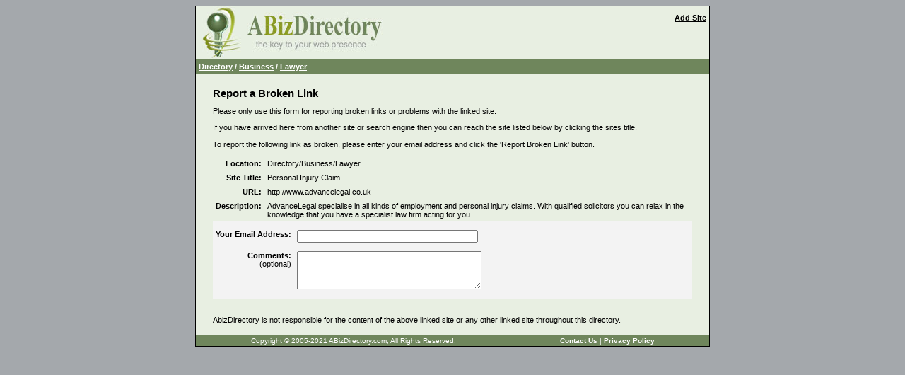

--- FILE ---
content_type: text/html; charset=UTF-8
request_url: https://www.abizdirectory.com/index.php?r=1505268734
body_size: 1500
content:
<?xml version="1.0" encoding="iso-8859-1"?>
<!DOCTYPE html PUBLIC "-//W3C//DTD XHTML 1.1//EN" "http://www.w3.org/TR/xhtml11/DTD/xhtml11.dtd">

<html xmlns="http://www.w3.org/1999/xhtml" xml:lang="en">

<head>
<meta http-equiv="content-type" content="text/html;charset=iso-8859-1"/>
<title>Personal Injury Claim - Report as broken link on A Biz Directory</title>
<link href="site.css" rel="stylesheet" media="screen"/>
<meta name="MSSmartTagsPreventParsing" content="TRUE"/>
<meta name="author" content="www.tolranet.co.uk"/>
<meta name="description" content="Report a broken link in A Biz Directory"/>
<script type="text/javascript" src="validate.js"></script>
<meta name="language" content="en"/>
</head>

<body>
<div id="main">
<div id="grp1">
<div id="title1">
<div id="title2">
<div id="tmnu">
<a href="index.php?a=692325611">Add Site</a></div>
</div>

</div>
<div id="mncol">
<div id="bcbox">
<div id="bcbox2">
<div class="bctrail"><a href="https://www.abizdirectory.com">Directory</a> / <a href="wdirc980457062_business.html">Business</a> / <a href="wdirc692325611_lawyer.html">Lawyer</a></div>
</div>
</div>
<div class="spacer">&nbsp;</div>
<div id="ctnt">
<div id="adarea0"></div>
<h1>Report a Broken Link</h1>


<p>Please only use this form for reporting broken links or problems with the linked site.</p>
<p>If you have arrived here from another site or search engine then you can reach the site listed below by clicking the sites title.</p>
<p>To report the following link as broken, please enter your email address and click the 'Report Broken Link' button.</p>
<table border="0" cellspacing="0" cellpadding="4">
<tr>
<td align="right" valign="top"><b>Location:</b></td>
<td valign="top">Directory/Business/Lawyer</td>
</tr>
<tr>
<td align="right" valign="top"><b>Site Title:</b></td>
<td valign="top">Personal Injury Claim</td>
</tr>
<tr>
<td align="right" valign="top"><b>URL:</b></td>
<td valign="top">http://www.advancelegal.co.uk</td>
</tr>
<tr>
<td align="right" valign="top"><b>Description:</b></td>
<td valign="top">AdvanceLegal specialise in all kinds of employment and personal injury claims. With qualified solicitors you can relax in the knowledge that you have a specialist law firm acting for you.</td>
</tr>
</table>
<form id="report1" action="index.php?r=1505268734" method="post" onsubmit="return validateForm(this);">
<div class="inbox3">
<table border="0" cellspacing="0" cellpadding="4">
<tr>
<td align="right" class="inbox"><label for="Email_Address__req_email"><b>Your Email Address:</b></label></td>
<td class="inbox"><input type="text" name="Email_Address__req_email" id="Email_Address__req_email" value="" size="40" tabindex="1"/></td>
</tr>
<tr>
<td class="inbox"><div class="right"><label for="Comments__txt_max1024"><b>Comments:</b><br />(optional)</label></div>
</td>
<td class="inbox"><textarea name="Comments__txt_max1024" id="Comments__txt_max1024" rows="4" cols="40" tabindex="2"></textarea></td>
</tr>
</table>
</div>
</form>
<br>
<p>AbizDirectory is not responsible for the content of the above linked site or any other linked site throughout this directory.</p>



<div id="adarea1"></div>
<div id="adarea2"></div>
</div>
</div>
<div class="spacer">&nbsp;</div>
</div>
<div id="ftrbox">
<div class="footer">
<div id="tolra">
 Copyright &copy; 2005-2021 ABizDirectory.com, All Rights Reserved. &nbsp;&nbsp;&nbsp;&nbsp;&nbsp;&nbsp;&nbsp;&nbsp;&nbsp;&nbsp;&nbsp;&nbsp;&nbsp;&nbsp;&nbsp;&nbsp;&nbsp;&nbsp;&nbsp;&nbsp;&nbsp;&nbsp;&nbsp;&nbsp;&nbsp;&nbsp;&nbsp;&nbsp;&nbsp;&nbsp;&nbsp;&nbsp;&nbsp;&nbsp;&nbsp;&nbsp;&nbsp;&nbsp;&nbsp;&nbsp;&nbsp;&nbsp;&nbsp;&nbsp;&nbsp;&nbsp;&nbsp; <a href="http://www.abizdirectory.com/contact.php">Contact Us</a> | <a href="http://www.abizdirectory.com/privacy.php">Privacy Policy</a></div>
</div>
</div>

</div>

</body>

</html>

--- FILE ---
content_type: text/css
request_url: https://www.abizdirectory.com/site.css
body_size: 7715
content:

/* Layout */
body { color: black; font-size: .7em; font-family: Verdana, Geneva, Arial, Helvetica, sans-serif; background-color: #a4a8ac; text-align: center }
table { font-size: 1.4em }
td { color: black; font-size: .7em; font-family: Verdana, Geneva, Arial, Helvetica, sans-serif }
select { font-size: 1em; font-family: Verdana, Geneva, Arial, Helvetica, sans-serif }
input { font-size: 1em; font-family: Verdana, Geneva, Arial, Helvetica, sans-serif }
textarea { font-size: 1em; font-family: Verdana, Geneva, Arial, Helvetica, sans-serif }
label { text-align: left; font-size: 1em; font-family: Verdana, Geneva, Arial, Helvetica, sans-serif }
#main { text-align: left; margin: 0 auto; width: 728px }
#grp1 { background-color: #fff; border: solid 1px #000 }
#title1 { background-color: #e8efe2; background-image: url("images/logo.jpg"); background-repeat: no-repeat; width: 726px; height: 75px }
#title2 { padding-top: 10px; padding-right: 4px; padding-left: 4px }
#mncol  { background-color: #e8efe2; width: 726px; float: left }
#bcbox { float: left; width: 726px; color: #fff; font-weight: bold; background-color: #6f865c }
#bcbox2 { padding: 4px }

div#ftrgap { clear: both; line-height: 5px; height: 5px }
#ftrbox { color: #fff; background-color: #6f865c; padding: 2px; clear: both; border-style: none solid solid; border-width: 1px; border-color: #000 }
#ftrrt { text-align: right }
div.spacer { clear: both; line-height: 0px; height: 0px }

/* Links & menu */
a { color: #55723e; font-weight: bold }
a:hover { color: #000; font-weight: bold; text-decoration: underline }
.footer { color: #fff; font-size: .95em; text-decoration: none }
.footer a { color: #fff; font-size: 1em; font-weight: bold; text-decoration: none }
.footer a:hover { color: #fff; font-weight: bold; text-decoration: underline }
.subcat { color: #000; font-size: .95em; text-decoration: none }
a.subcat { color: #000; font-weight: bold; text-decoration: none }
a.subcat:hover { color: #000; font-weight: bold; text-decoration: underline }
.bctrail { color: #fff; font-size: 1em; font-weight: bold; background-color: #6f865c }
.bctrail a { color: #fff; font-size: 1em; font-weight: bold }
.bctrail a:hover { color: #fff; font-size: 1em; font-weight: bold; text-decoration: underline overline }
.pgsel { color: #00f; font-size: 1em; text-decoration: none; text-align: center; margin-top: 4px; margin-bottom: 4px }
a.pgsel { color: #00f; font-weight: bold; text-decoration: none }
a.pgsel:hover { color: #000; font-weight: bold; text-decoration: underline }
.wnclnk { font-size: .95em }
a.wnclnk { color: #000; font-weight: bold; text-decoration: none }
a.wnclnk:hover { color: #000; font-weight: bold; text-decoration: underline }
#tmnu { text-align: right; color: #000 }
#tmnu a { color: #000; font-weight: bold }
#tmnu a:hover { color: #000; font-weight: bold; text-decoration: underline overline }
.alphaIdx { font-weight: bold; list-style-type: none; margin: 10px 0 0 0; padding: 0; text-align: center }
.alphaIdx li { display: inline; text-align: center }
.alphaIdx li a { padding: 0 4px 0 4px; }
.alphaIdx li a:hover  { background-color: #efefef }

/* Ad area */
#bnr { padding-bottom: 10px; border-style: none }
#adarea0 { margin-top: 10px; }
#adarea1 { margin-top: 10px; }
#adarea2 { margin-top: 10px; }

/* Main area */
img { border-style: none }
#ctnt  { margin-top: 6px; padding: 4px 24px }
#catbox { background-color: #ebefe7; padding-top: 15px; padding-bottom: 4px; width: 678px; float: left; border-top: 1px solid #9CBFAC; border-bottom: 1px solid #9CBFAC }
#catL { float: left; width: 338px }
#catR { float: right; width: 338px }
#catbox2 { margin-top: 10px; background-color: #ebefe7; padding-top: 15px; padding-bottom: 4px; width: 678px; float: left; border-top: 1px solid #9CBFAC; border-bottom: 1px solid #9CBFAC }
#catL2 { float: left; width: 338px }
#catR2 { float: right; width: 338px }
img.cat { border-style: none }
.catlst { list-style: none; margin: 0; padding: 0 }
.catlst li { line-height: 18px; background-image: url(images/arro2.gif); background-repeat: no-repeat; padding-left: 26px }
.catlst ul  { margin-top: 0; margin-bottom: 0; margin-left: 10px; padding-left: 10px }
.catsp { clear: both; line-height: 4px; height: 4px }
.entryHigh { background-color: #eff4ea; font-weight: normal; padding: 4px; border: solid 1px #9CBFAC }
.entryNorm { background-color: #e8efe2; font-weight: normal; padding: 4px; }
.entrybox  { list-style-type: none; margin-left: 0; padding-left: 0 }
.entrybox li { font-weight: bold; margin-bottom: 10px }
img.lnk { border-style: none }
.lnkrate { font-size: .95em; font-weight: bold; text-align: right }
.lnkurl { font-size: .85em; font-weight: bold; text-align: right }
.lnkop { text-align: right; font-size: .85em }
.inbox { background-color: #f3f3f3; padding-top: 6px; padding-bottom: 6px; vertical-align: top }
.inbox2 { background-color: #f3f3f3; padding-top: 6px; padding-bottom: 6px; text-align: center }
.inbox3 { background-color: #f3f3f3; padding-top: 6px; padding-bottom: 6px }
#dtlpic { margin-top: 10px; border: none }
#revopt { margin-top: 10px; }
.stdhdr { font-weight: bold; background-color: #acc4e6; text-align: center; padding: 2px; display: block }
#stdbox { background-color: #d5e5f7; padding: 2px; border: solid 1px #acc4e6 }
.payhdr  { font-weight: bold; background-color: #ffde71; text-align: center; display: block; padding: 2px }
#paybox { background-color: #fff1c1; padding: 2px; border: solid 1px #ffde71 }
.revlst { margin-left: 10px; padding-left: 10px }
.ltus { padding-left: 30px }
.ltusbox { background-color: #fffacb; margin-bottom: 5px; padding: 2px; border: solid 1px #ff7203 }
.jtxt { text-align: justify }
#addlbox { text-align: center; margin-top: 10px; background-color: #eff4ea; padding: 4px; border: solid 1px #9CBFAC }
#searchForm { margin-top: 5px; margin-bottom: 5px }
#featuredEntry { margin-top: 4px; background-color: #fffacb; font-weight: normal; padding: 4px; border: solid 1px #f00 }
#featuredBox { margin-top: 10px; margin-bottom: 10px }
.wdcatcnt { font-size: .8em; }
#entryPreview { margin-top: 4px; background-color: #fffacb; font-weight: normal; padding: 4px; border: solid 1px #f00 }

/* Text formatting */
h1 { font-size: 1.3em; margin: 0px; padding: 0px }
h2 { font-size: 1.1em }
#dname { color: #fff; font-size: 1.8em; font-style: italic; font-weight: bold }
.formrequired { color: red; font-weight: bold; font-size: 1.5em }
.contactErr { font-size: 1.1em; background-color: #ffdbdc; padding: 3px; border: solid 2px red }
.cent { text-align: center }
.right { text-align: right }
#tolra { color: #fff; font-size: .95em; text-align: center }
#tolra a { color: #fff; font-weight: bold }
#tolra a:hover { color: #fff; font-weight: bold; text-decoration: underline }
#perfStats { margin-top: 15px; color: #000; font-size: .95em; text-align: center }
img.emoticon { border-style: none }
.codebox { background-color: #d1d5f4; margin-top: 0.25em; margin-bottom: 0.25em; border: solid 1px #7093db }
.codeboxhdg { background-color: #7093db; padding: 0.5em; color: #fff; font-weight: bold; margin: 0 }
.codeboxbdy { font-size: 1.2em; background-color: #d1d5f4; padding: 0.5em; margin: 0 }
.quotebox { background-color: #d1d5f4; margin-top: 0.25em; margin-bottom: 0.25em; border: solid 1px #7093db }
.quoteboxhdg { background-color: #7093db; padding: 0.5em; color: #fff; font-weight: bold; margin: 0 }
.quoteboxbdy { background-color: #d1d5f4; margin: 0; padding: 0.1em 0.5em }

#sponsors { margin-top: 10px; position: relative; background-color: #fafafa; border: solid 1px #cdcdcd; padding: 4px; font-size: .85em; text-align: left }
#sponsors p { margin: 0; padding: 0 }
#sponsors ul { padding: 0 0 0 10px; margin: 6px 0 0 10px; }
